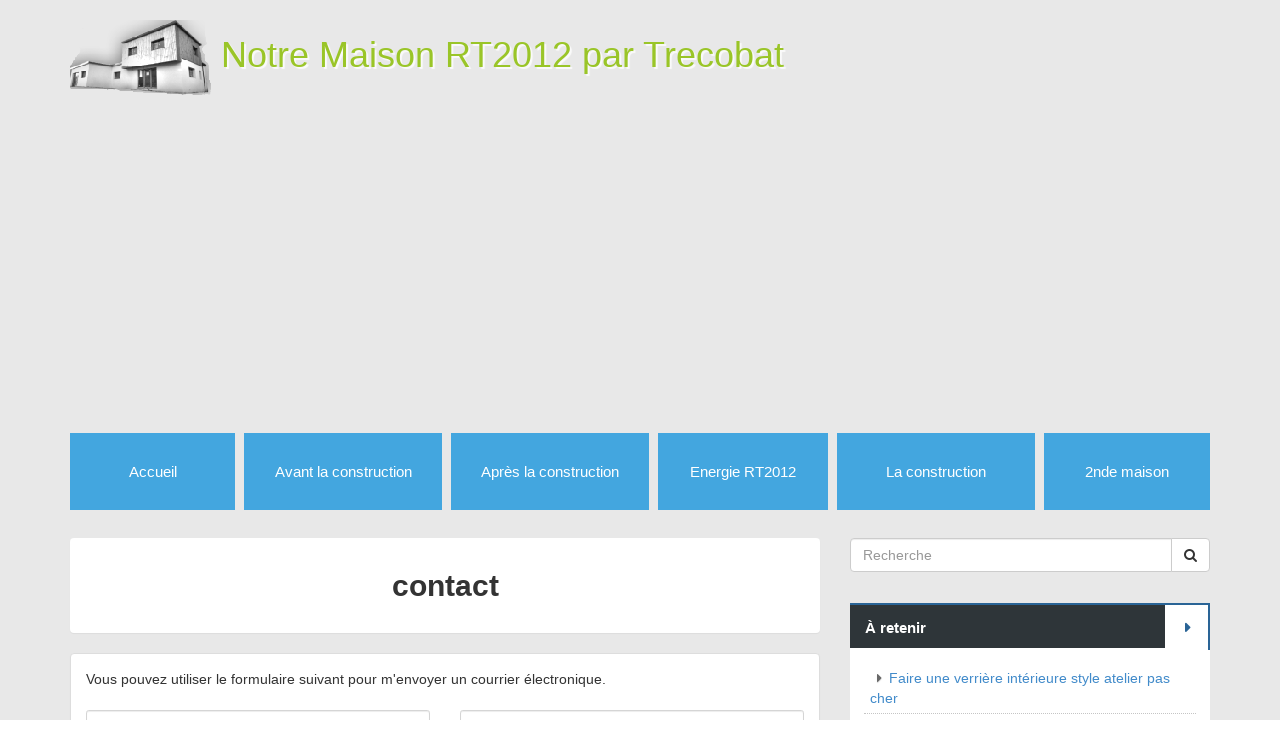

--- FILE ---
content_type: text/html; charset=UTF-8
request_url: http://maisonrt2012.balusson.net/contact
body_size: 4636
content:
<!DOCTYPE html>
<html lang="fr">
<head>
  <meta charset="UTF-8" />
  <meta name="ROBOTS" content="NOINDEX, FOLLOW, NOARCHIVE" />

  <title>contact - Notre Maison RT2012 par Trecobat</title>
  <meta name="copyright" content="" />
  <meta name="author" content="Zebron" />

  <link rel="schema.dc" href="http://purl.org/dc/elements/1.1/" />
  <meta name="dc.title" lang="fr" content="contact - Notre Maison RT2012 par Trecobat" />
  <meta name="dc.language" content="fr" />
  <meta name="dc.publisher" content="Zebron" />
  <meta name="dc.rights" content="" />
  <meta name="dc.type" content="text" />
  <meta name="dc.format" content="text/html" />

  <link rel="top" href="http://maisonrt2012.balusson.net/" title="Accueil" />
  <link rel="contents" title="Archives" href="http://maisonrt2012.balusson.net/archive" />

  <meta name="viewport" content="width=device-width, initial-scale=1.0" />

<link href="/themes/dcBlogStrap/style.css" rel="stylesheet">
<link href="/themes/balusson.net/custom.css" rel="stylesheet">
<link href="/themes/dcBlogStrap/lib/bootstrap/css/bootstrap.min.css" rel="stylesheet">
<link href="/themes/dcBlogStrap/lib/font-awesome/css/font-awesome.min.css" rel="stylesheet">

<script src="http://maisonrt2012.balusson.net/?pf=jquery/3.6.0/jquery.js"></script>
<script src="http://maisonrt2012.balusson.net/?pf=jquery/3.6.0/jquery.cookie.js"></script>
<script src="/themes/dcBlogStrap/lib/bootstrap/js/bootstrap.min.js"></script>

<!-- HTML5 shim and Respond.js for IE8 support of HTML5 elements and media queries -->
<!--[if lt IE 9]>
	<script src="https://oss.maxcdn.com/html5shiv/3.7.2/html5shiv.min.js"></script>
    <script src="https://oss.maxcdn.com/respond/1.4.2/respond.min.js"></script>
<![endif]-->



<!-- Google tag (gtag.js) -->
<script async src="https://www.googletagmanager.com/gtag/js?id=G-PV65ZN8FH0"></script>
<script>
  window.dataLayer = window.dataLayer || [];
  function gtag(){dataLayer.push(arguments);}
  gtag('js', new Date());

  gtag('config', 'G-PV65ZN8FH0');
</script>

<!-- Modif ajout pub annonces vignettes -->
<script async src="//pagead2.googlesyndication.com/pagead/js/adsbygoogle.js"></script>
<script>
  (adsbygoogle = window.adsbygoogle || []).push({
    google_ad_client: "ca-pub-9106983133389230",
    enable_page_level_ads: true
  });
</script>

<!-- Fin modif -->

</head>

<body class="dc-contactme default">
<div id="page">
<header id="top" role="banner">
  
  <div class="container clearfix">
    <div class="">
      
      <div class="blog-title hidden-xs hidden-sm pull-left">      
        <h1>
          <a href="http://maisonrt2012.balusson.net/" title="Notre Maison RT2012 par Trecobat"><img src="/public/themes/dcBootstrap/img/logo_blogNetB.png" onmouseover="this.src='/public/themes/dcBootstrap/img/logo_blogCouleur.png'" onmouseout="this.src='/public/themes/dcBootstrap/img/logo_blogNetB.png'"> Notre Maison RT2012 par Trecobat</a>
<!-- modif pas de description          <small style="display: block; margin-top: 0.4em;">Récit et avis de la construction de nos deux maisons. Idées sur la décoration de notre maison BBC RT2012 et avis sur les produits que nous utilisons</small> -->
        </h1>
        
      </div>
      
      <nav class="col-xs-12 col-sm-12 col-md-12 col-lg-12 navbar navbar-default navbar-custom" role="navigation">
        <div class="navbar-header">
          <button type="button" class="navbar-toggle" data-toggle="collapse" data-target="#bs-example-navbar-collapse-1">
            <span class="sr-only">Menu</span>
            <span class="icon-bar"></span>
            <span class="icon-bar"></span>
            <span class="icon-bar"></span>
          </button>
<!-- modif pour nom court qui s'affiche sur mobile -->
          <a class="navbar-brand visible-xs" href="http://maisonrt2012.balusson.net/">Blog Maison RT2012</a>
        </div>
        
        <div class="collapse navbar-collapse" id="bs-example-navbar-collapse-1">
          <nav role="navigation"><ul  class="simple-menu nav navbar-nav">
<li class="li1 li-first"><a href="/" title="Accueil - Accueil"><span class="simple-menu-label">Accueil</span></a></li><li class="li2"><a href="/category/La-maison/Avant-la-construction" title="Avant la construction - Billets récents de cette catégorie"><span class="simple-menu-label">Avant la construction</span></a></li><li class="li3"><a href="/category/Après-la-construction" title="Après la construction - Billets récents de cette catégorie"><span class="simple-menu-label">Après la construction</span></a></li><li class="li4"><a href="/category/Energie-RT2012" title="Energie RT2012 - Billets récents de cette catégorie"><span class="simple-menu-label">Energie RT2012</span></a></li><li class="li5"><a href="/category/La-construction" title="La construction - Billets récents de cette catégorie"><span class="simple-menu-label">La construction</span></a></li><li class="li6 li-last"><a href="/2ndemaison/" title="2nde maison - Seconde maison (new window)" target="_blank" rel="noopener noreferrer"><span class="simple-menu-label">2nde maison</span></a></li>
</ul></nav>        </div>
      </nav>

            


    </div>
  </div>
    


</header>

<ul id="prelude" class="list-inline sr-only" role="navigation">
  <li><a href="#main">Aller au contenu</a></li>
  <li><a href="#blognav">Aller au menu</a></li>
  <li><a href="#search">Aller à la recherche</a></li>
</ul>

<div id="wrapper" class="container clearfix">

<div id="main" class="col-xs-12 col-sm-12 col-md-8 col-lg-8" role="main">
  <div id="content">

	<div id="content-info" class="panel panel-body">
      <h2 class="text-center">contact</h2>
	</div>

  <div class="content-inner panel panel-default">
    <div class="panel-body">
      
      
      
        <p>Vous pouvez utiliser le formulaire suivant pour m'envoyer un courrier électronique.</p>      
    <form action="http://maisonrt2012.balusson.net/contact" method="post" id="comment-form" class="contactme" role="form">
        
      <fieldset>
        
      <div class="form-inline row clearfix" style="margin-top: 0.8em;">
        <div class="form-group col-xs-12 col-sm-12 col-md-6 col-lg-6">
          <label for="c_name" class="sr-only">Nom ou pseudo&nbsp;:</label>
          <input name="c_name" id="c_name" type="text" class="form-control" value="" placeholder="Nom ou pseudo" style="width: 100%;" required>
        </div>
        
        <div class="form-group col-xs-12 col-sm-12 col-md-6 col-lg-6">
          <label for="c_mail" class="sr-only">Adresse email&nbsp;:</label>
          <input name="c_mail" id="c_mail" type="email" class="form-control" value="" placeholder="Adresse email" style="width: 100%;" required>
        </div>
        
        <div class="form-group col-xs-12 col-sm-12 col-md-6 col-lg-6" style="margin-top: 0.8em;">
          <label for="c_site" class="sr-only">Site web (facultatif)&nbsp;:</label>
          <input name="c_site" id="c_site" type="text" class="form-control" value="" placeholder="Site web (facultatif)" style="width: 100%;">
        </div>
        
        <div class="form-group col-xs-12 col-sm-12 col-md-6 col-lg-6" style="margin-top: 0.8em;">
          <label for="c_subject" class="sr-only">Sujet&nbsp;:</label>
          <input name="c_subject" id="c_subject" type="text" class="form-control" value="" placeholder="Sujet" style="width: 100%;" required>
        </div>

        <p style="display:none">
          <input name="f_mail" type="text" size="30" maxlength="255" value="" />
        </p>
      </div>

        <p class="field">
          <label for="c_message">Message&nbsp;:</label>
          <textarea name="c_message" id="c_message" class="form-control" rows="7" required></textarea>
        </p>

        <p class="text-center clearfix">
          <input type="submit" class="btn btn-danger" value="envoyer" />
        </p>
      </fieldset>
        
    </form>
        
    </div>
  </div>

  </div>
</div>

<aside id="sidebar" class="col-xs-12 col-sm-12 col-md-4 col-lg-4" role="complementary">
  

  
  <form method="get" action="http://maisonrt2012.balusson.net/" class="input-group side-search-form" id="search" role="search">
    <input type="search" name="q" id="q" class="form-control" placeholder="Recherche">
    <span class="input-group-btn">
      <button class="btn btn-default" type="submit">
        <span class="fa fa-search"></span>
      </button>
    </span>
  </form>

  
  <nav id="blognav">
    <div class="widget selected ">
<h2>À retenir</h2><ul> <li><a href="http://maisonrt2012.balusson.net/post/Verri%C3%A8re-int%C3%A9rieures-style-atelier">Faire une verrière intérieure style atelier pas cher</a></li>  <li><a href="http://maisonrt2012.balusson.net/post/Nouvelle-Cuisine-IKEA">METOD : Nouvelle gamme de cuisine IKEA 2014</a></li>  <li><a href="http://maisonrt2012.balusson.net/post/Notre-cuisine-IKEA-METOD">Notre cuisine IKEA METOD</a></li>  <li><a href="http://maisonrt2012.balusson.net/post/Prix-d-une-maison-RT2012">Prix d'une maison RT2012 en CCMI</a></li>  <li><a href="http://maisonrt2012.balusson.net/post/Reussir-sa-reception-CCMI-%28et-comment-la-preparer-%29">Réussir sa réception CCMI (et comment la préparer ?)</a></li>  <li><a href="http://maisonrt2012.balusson.net/post/Facture-d-electricite-dans-une-maison-RT2012">Cout de la Facture d'électricité dans une maison RT2012 Trecobat</a></li>  <li><a href="http://maisonrt2012.balusson.net/post/Test-de-la-camera-thermique-Testo-875">Test de la caméra thermique Testo 875</a></li> </ul>
</div>
<div class="widget categories ">
<h2>Catégories</h2><ul><li><a href="http://maisonrt2012.balusson.net/category/La-maison/Avant-la-construction">Avant la construction</a><ul><li><a href="http://maisonrt2012.balusson.net/category/Le-prêt">Le prêt</a></li><li><a href="http://maisonrt2012.balusson.net/category/Le-terrain">Le terrain</a></li></ul></li><li><a href="http://maisonrt2012.balusson.net/category/Après-la-construction">Après la construction</a><ul><li><a href="http://maisonrt2012.balusson.net/category/Après-la-construction/Cuisine-IKEA">Cuisine IKEA</a></li><li><a href="http://maisonrt2012.balusson.net/category/Après-la-construction/Salle-de-bain">Salle de bain</a></li><li><a href="http://maisonrt2012.balusson.net/category/Après-la-construction/Les-extérieurs">Les extérieurs</a></li><li><a href="http://maisonrt2012.balusson.net/category/Idée-déco">La déco</a></li><li><a href="http://maisonrt2012.balusson.net/category/Après-la-construction/Vie-dans-la-maison">Vie dans la maison</a></li></ul></li><li><a href="http://maisonrt2012.balusson.net/category/Energie-RT2012">Energie RT2012</a><ul><li><a href="http://maisonrt2012.balusson.net/category/Second-Oeuvre/Chauffage">Chauffage</a></li></ul></li><li><a href="http://maisonrt2012.balusson.net/category/La-construction">La construction</a><ul><li><a href="http://maisonrt2012.balusson.net/category/Le-gros-oeuvre">Le gros oeuvre</a></li><li><a href="http://maisonrt2012.balusson.net/category/Second-Oeuvre">Second Oeuvre</a></li></ul></li><li><a href="http://maisonrt2012.balusson.net/category/Autres-Blog-intéressant">Autres Blog intéressant</a></li></ul>
</div>
  </nav> <!-- End #blognav -->

<script async src="//pagead2.googlesyndication.com/pagead/js/adsbygoogle.js"></script>
<!-- Skyscraper large -->
<ins class="adsbygoogle"
     style="display:inline-block;width:300px;height:600px"
     data-ad-client="ca-pub-9106983133389230"
     data-ad-slot="4162391906"></ins>
<script>
(adsbygoogle = window.adsbygoogle || []).push({});
</script>
<br>

  <div class="side-profile">
    <div class="card">
      <div class="cardheader" style="background-image: url('/public/card-header.jpg');">
      </div>
      
      <div class="avatar">
        <img alt="" src="/public/zebron_blog.jpg">
      </div>
      
      <div class="info">
        <div class="title">
          <a href="http://maisonrt2012.balusson.net/">Zebron</a>
        </div>
        
        <div class="desc">Blogueur et ingénieur réseau par moment :-)</div>
      </div>
      
      <div class="bottom">
        <a class="btn btn-info btn-twitter btn-sm" href="http://www.twitter.com/MaisonRT2012">
          <i class="fa fa-twitter"></i>
        </a>

        <a class="btn btn-danger btn-sm" rel="author" href="https://www.google.com/+EstienneRox">
          <i class="fa fa-google-plus"></i>
        </a>
        <a class="btn btn-primary btn-sm" href="https://www.facebook.com/MaisonRT2012.Balusson">
          <i class="fa fa-facebook"></i>
        </a>

        <a class="btn btn-success btn-sm" href="http://maisonrt2012.balusson.net/contact">
          <i class="fa fa-envelope"></i>
        </a>
      </div>
    </div>
  </div>

  <div id="blogextra">
    <div class="widget contact-me ">
<h2>Contact</h2><p><a href="http://maisonrt2012.balusson.net/contact">Contactez-moi</a></p>
</div>
  </div> <!-- End #blogextra -->
</aside>

</div> <!-- End #wrapper -->

<footer id="footer" class="clearfix">
  <div class="container">
    <div class="col-lg-12">
      
      Propulsé par <a href="https://dotclear.org/">Dotclear</a>      
      <br /> Thème <a href="http://html-edition.com/post/4" title="v1.0.2">dcBlogstrap</a> par <a href="http://html-edition.com/" title="Création de sites Internet"><i class="fa fa-html5"></i><i class="fa fa-css3"></i> HTML Edition</a>
      
    </div>
  </div>
</footer>


<a id="back-to-top" href="#" class="btn btn-default back-to-top" title="Remonter la page" role="button"></a>

<script>
  $(document).ready(function(){
    $("#wrapper").addClass("container clearfix");
    $("#main").addClass("col-xs-12 col-sm-12 col-md-8 col-lg-8");
    $("#sidebar").addClass("col-xs-12 col-sm-12 col-md-4 col-lg-4");
    
    $(window).scroll(function () {
            if ($(this).scrollTop() > 50) {
                $('#back-to-top').fadeIn();
            } else {
                $('#back-to-top').fadeOut();
            }
        });
        $('#back-to-top').click(function () {
            $('#back-to-top').tooltip('hide');
            $('body,html').animate({
                scrollTop: 0
            }, 800);
            return false;
        });
	
    $("[data-toggle='tooltip']").tooltip();
  });
  
  (function($) {
    $.fn.equalHeights = function(minHeight, maxHeight) {
        tallest = (minHeight) ? minHeight : 0;
        this.each(function() {
            if($(this).height() > tallest) {
                tallest = $(this).height();
            }
        });
        if((maxHeight) && tallest > maxHeight) tallest = maxHeight;
        return this.each(function() {
            $(this).height(tallest).css("overflow","auto");
        });
    }
})(jQuery);
 
/** Redimensionnement de la hauteur au chargement de la page */
(function($){$(document).ready(function() {
    /** On égalise maintenant la hauteur des blocs */
    $('.col-lg-6.post').equalHeights().css('overflow', 'hidden');
    $('.col-lg-6.post').equalHeights().css('overflow', 'hidden');
    $('.col-lg-6.post').equalHeights().css('overflow', 'hidden');
    /** Calcul de la hauteur du bloc Photos */
    var heightPhotos = 0 ;
    heightPhotos = $('.col-lg-6.post').height() + $('.col-lg-6.post').height() - $('.col-lg-6.post').height() + 7;
    $('.col-lg-6.post').height(heightPhotos);
     
    });
})(jQuery);
 
/** Redimensionnement de la hauteur au redimensionnement de la fenêtre du navigateur */
(function($){$(window).resize(function() {
    /** Réinitialisation de la hauteur des blocs en auto */
    $('.col-lg-6.post').height('auto');
    $('.col-lg-6.post').height('auto');
    $('.col-lg-6.post').height('auto');
    /** et on recalcule les hauteurs de blocs pour qu'elles soient égales*/
    $('.col-lg-6.post').equalHeights().css('overflow', 'hidden');
    $('.col-lg-6.post').equalHeights().css('overflow', 'hidden');
    $('.col-lg-6.post').equalHeights().css('overflow', 'hidden');
     
    var heightPhotos = 0 ;
    heightPhotos = $('.col-lg-6.post').height() + $('.col-lg-6.post').height() - $('.col-lg-6.post').height() + 7;
    $('.col-lg-6.post').height(heightPhotos);
     
    });
})(jQuery);
</script>
</div> <!-- End #page -->
</body>
</html>

--- FILE ---
content_type: text/html; charset=utf-8
request_url: https://www.google.com/recaptcha/api2/aframe
body_size: 268
content:
<!DOCTYPE HTML><html><head><meta http-equiv="content-type" content="text/html; charset=UTF-8"></head><body><script nonce="hp7SUmX49wY3wYlH_hVXVA">/** Anti-fraud and anti-abuse applications only. See google.com/recaptcha */ try{var clients={'sodar':'https://pagead2.googlesyndication.com/pagead/sodar?'};window.addEventListener("message",function(a){try{if(a.source===window.parent){var b=JSON.parse(a.data);var c=clients[b['id']];if(c){var d=document.createElement('img');d.src=c+b['params']+'&rc='+(localStorage.getItem("rc::a")?sessionStorage.getItem("rc::b"):"");window.document.body.appendChild(d);sessionStorage.setItem("rc::e",parseInt(sessionStorage.getItem("rc::e")||0)+1);localStorage.setItem("rc::h",'1769049856770');}}}catch(b){}});window.parent.postMessage("_grecaptcha_ready", "*");}catch(b){}</script></body></html>

--- FILE ---
content_type: text/css
request_url: http://maisonrt2012.balusson.net/themes/dcBlogStrap/style.css
body_size: 2907
content:
#page{background:#e8e8e8;font-family:'Open Sans',Arial,sans-serif;}#top{margin:0 auto;width:100%;}#top h1 a{text-shadow:2px 2px 1px rgba(255,255,255,0.8);}#wrapper{margin:2em auto 0;padding:0;}#main{float:left;}#content{padding:0;}#sidebar{float:right;}html a{color:#c21414;}html a:hover,html a:active,html a:focus{text-decoration:none;outline:none;color:#b10303;}.card{padding-top:20px;margin:0 0 2.2em;background-color:#fff;position:relative;padding-top:0;overflow:hidden;text-align:center;}.card .cardheader{background-color:#06080b;background-size:cover;height:135px;}.card .avatar{position:relative;top:-50px;margin-bottom:-50px;}.card .avatar img{width:100px;height:100px;max-width:100px;max-height:100px;border-radius:50%;border:5px solid rgba(255,255,255,0.5);}.card .info{padding:4px 8px 10px;}.card .info .title{margin-bottom:4px;font-size:24px;line-height:1;color:#262626;vertical-align:middle;}.card .info .desc{overflow:hidden;font-size:12px;line-height:20px;color:#737373;text-overflow:ellipsis;}.card .bottom{padding:0 20px;margin-bottom:17px;}.side-search-form{margin:0 0 2.2em;}#sidebar h2{margin:0;padding:0 0 0 1em;height:3em;line-height:3em;;background:#06080b;color:#fff;font-size:1.075em;font-weight:600;}#sidebar h2:after{background:#c21414;width:3em;text-align:center;font-family:FontAwesome;content:"\f0da";float:right;border-left:2px solid #fff;}#sidebar .categories h2:after{content:"\f07b";}#sidebar .lastcomments h2:after{content:"\f075";}#sidebar .links h2:after{content:"\f0ac";}#sidebar .pages h2:after{content:"\f15c";}#sidebar .syndicate h2:after{content:"\f09e";}#sidebar .tags h2:after{content:"\f02b";}#sidebar h3{padding:0.6em 0;margin:0;background:#e5e5e5;text-align:center;border-bottom:1px solid #06080b;font-size:1em;font-weight:700;}#sidebar #blognav div,#sidebar #blogextra div{background:#fff;margin-bottom:2em;}#sidebar #blognav div div,#sidebar #blogextra div div{margin-bottom:0;}#sidebar .widget ul,#sidebar .widget p,#sidebar .widget div,#sidebar .widget form{padding:1em;margin:0;}#sidebar .widget p{text-align:center;}#sidebar li{list-style:none;padding:0.4em;border-bottom:1px dotted #c5c5c5;}#sidebar ul ul{margin:0;padding:0 0 0 1em !important;}#sidebar li li{margin:0.5em 0 0 0;padding:0 0;border:none;}#sidebar #search p{margin:1em;text-align:center;}#sidebar #search .submit{padding:0.25em 1em;margin-top:-0.1em;text-transform:uppercase;}#topnav span{display:none;visibility:hidden;}#sidebar li a:before{font-family:FontAwesome;content:"\f0da";margin:0 0.5em;color:#686868;text-shadow:0 1px 1px #d5d5d5;}#sidebar li a:hover:before,#sidebar li a:active:before,#sidebar li a:focus:before{color:#202020;}#sidebar .categories ul{list-style:none;}#sidebar .categories li.category-current{font-weight:700;}html .thumbnail{padding:0;border-radius:0;}.post-title{text-align:center;padding:0 1em;}#content-info h2,#content-info h3{margin:0.5em 0;font-weight:600;}.day-date{font-size:1em;margin:0 0 0.5em;text-align:right;color:#279ac4;}.post{margin:0 0 2em 0;position:relative;}.post-info-co{clear:both;padding:0 1.6em;margin:1.6em auto 0;background:rgba(200,200,200,0.25);font-size:0.9em;}.post-info-co i{padding-right:0.25em;margin-left:0.25em;}.post-info{padding:0.8em 0 0.8em;margin:0;}.post-tags{margin:0;padding:0.8em 0;border-top:1px solid rgba(255,255,255,1);}.read-it{margin:1em 0 0;}.read-it .btn{border-width:1px 0 0;border-radius:0;}.post-fromthesamecategory{}.post-fromthesamecategory .list-inline{padding:1em 0.4em 0.5em;margin:0;}.post-fromthesamecategory a,.post-fromthesamecategory a img{height:148px;width:100%;display:inline-block;}.post-fromthesamecategory a:empty{background:url("img/thumb-small.png") no-repeat center center;}.panel .panel-heading .fa{margin-right:0.5em;}a.feed:before{font-family:FontAwesome;content:"\f09e";margin:0 0.5em 0 0;color:#686868;text-shadow:0 1px 1px #d5d5d5;}.dc-home .carousel{padding:0 15px;}.dc-home .carousel-inner > .item > a > img,.dc-home .carousel-inner > .item > img{width:100%;  height:auto;max-height:30em;}.dc-home .carousel-inner > .item > .carousel-caption{left:0;right:0;bottom:0;width:100%;padding:1.5em 1.5em 3em;background:rgba(0,0,0,0.75);}.dc-home .carousel-indicators{bottom:0.25em;}.dc-home .carousel .carousel-control{margin:0 15px;}.post-content{padding:2em;}.post-excerpt{padding:2em 2em 0;}.post-content blockquote,.post-excerpt blockquote,#comment-form blockquote,#comment-form blockquote{background-color:#F4F8FA;border-color:#5BC0DE;font-size:1.1em;}.post-content img,.post-excerpt img,.post-content object,.post-excerpt object,.post-content iframe,.post-excerpt iframe{max-width:100%;}.dc-home .post-first-image img,.dc-category .post-first-image img,.dc-tag .post-first-image img{width:100%;height:auto;}.post.col-lg-6 .post-title{font-size:20px;}.post-first-image a:empty{background:url("img/thumb-medium.png") no-repeat center center;background-size:100% 100%;height:17.5em;width:100%;display:block;}.post.col-lg-12 .post-first-image img{width:100%;height:auto;max-height:30em;}.dc-post .post-first-image{position:relative;}.dc-post .post-first-image img{width:100%;}.dc-post .post-first-image figcaption{position:absolute;bottom:0;left:0;width:100%;padding:1.2em;color:#fff;background:rgba(0,0,0,0.75);}.comment-post{margin:1em 0;}.comment-post img{max-width:100%;}.comment-content{margin:0.6em 0 1em !important;min-height:9.75em;padding:1.4em;position:relative;word-wrap:break-word;}.comment-content .comment-content-header{margin:-1.4em -1.4em 1.4em;padding:0.6em 1em;letter-spacing:0.025em;}.comment-content .comment-content-header b{color:#222;font-weight:600;}#comment-form fieldset p.field{padding:0.4em 0;width:auto;margin:0.8em 0;clear:both;}#comment-form p.form-help{font-style:italic;}#comment-form .field label{width:auto;}#comment-form .field label{color:#666666;display:block;font-size:0.975em;font-weight:600;text-indent:0.4em;}#comment-form .field:hover label,#comment-form .field:focus label,#comment-form .field:active label{color:#428BCA;}#comment-form .comment-preview{background:#fff;border:1px solid #ebccd1;padding:2em;margin:1.5em auto;}.error,.message,.success{margin:2.4em 0;padding:1em;color:#000000;text-shadow:0 1px 0 rgba(250,250,250,0.5);font-size:1.1em;box-shadow:1px 1px 2px rgba(0,0,0,0.1);border-radius:0.15em;}.success{background-color:#BEE74B;}.message{background-color:#a2cbe9;}.error{background-color:#c44d58;color:#fff;text-shadow:0 1px 0 rgba(0,0,0,0.5);}input[type="text"],input[type="email"],input[type="password"],input[type="file"],textarea,select{border:1px solid #d5d5d5;border-radius:0.2em;}#content table{width:100%;}#content table > thead > tr > th{border-bottom:2px solid #DDDDDD;padding:8px;vertical-align:middle;}#content table > thead > tr > td,#content table > tbody > tr > td,#content table > tfoot > tr > td{border-top:1px solid #DDDDDD;line-height:1.42857;padding:8px;}#footer{background-color:#06080b;margin:1em 0 0;padding:2.5em 0;border-top:2px solid #c21414;color:#fff;}#footer p{margin:0 auto;text-align:center;}#back-to-top{position:fixed;bottom:1em;right:1em;font-size:2em;display:none;}#back-to-top:hover,#back-to-top:focus,#back-to-top:active{opacity:1;}#back-to-top:after{font-family:FontAwesome;content:"\f077";}.left{float:left;}.right{float:right;}.no-padding{padding:0 !important;}.no-padding-left{padding-left:0 !important;}.no-padding-right{padding-right:0 !important;}@font-face{font-family:'Open Sans';font-style:normal;font-weight:300;src:local('Open Sans Light'),local('OpenSans-Light'),url(lib/fonts/open-sans/OpenSans-Light.ttf) format('ttf');}@font-face{font-family:'Open Sans';font-style:normal;font-weight:400;src:local('Open Sans'),local('OpenSans'),url(lib/fonts/open-sans/OpenSans-Regular.ttf) format('ttf');}@font-face{font-family:'Open Sans';font-style:normal;font-weight:600;src:local('Open Sans Semibold'),local('OpenSans-Semibold'), url(lib/fonts/open-sans/OpenSans-Semibold.ttf) format('ttf');}@font-face{font-family:'Open Sans';font-style:normal;font-weight:700;src:local('Open Sans Bold'),local('OpenSans-Bold'), url(lib/fonts/open-sans/OpenSans-Bold.ttf) format('ttf');}@font-face{font-family:'Open Sans';font-style:normal;font-weight:800;src:local('Open Sans Extrabold'),local('OpenSans-Extrabold'), url(lib/fonts/open-sans/OpenSans-ExtraBold.ttf) format('ttf');}@font-face{font-family:'Open Sans';font-style:italic;font-weight:300;src:local('Open Sans Light Italic'),local('OpenSansLight-Italic'), url(lib/fonts/open-sans/OpenSans-LightItalic.ttf) format('ttf');}@font-face{font-family:'Open Sans';font-style:italic;font-weight:400;src:local('Open Sans Italic'),local('OpenSans-Italic'), url(lib/fonts/open-sans/OpenSans-Italic.ttf) format('ttf');}@font-face{font-family:'Open Sans';font-style:italic;font-weight:600;src:local('Open Sans Semibold Italic'),local('OpenSans-SemiboldItalic'), url(lib/fonts/open-sans/OpenSans-SemiboldItalic.ttf) format('ttf');}@font-face{font-family:'Open Sans';font-style:italic;font-weight:700;src:local('Open Sans Bold Italic'),local('OpenSans-BoldItalic'), url(lib/fonts/open-sans/OpenSans-BoldItalic.ttf) format('ttf');}@font-face{font-family:'Open Sans';font-style:italic;font-weight:800;src:local('Open Sans Extrabold Italic'),local('OpenSans-ExtraboldItalic'), url(lib/fonts/open-sans/OpenSans-ExtraBoldItalic.ttf) format('ttf');}@media (max-width:768px){#top .navbar.navbar-custom{left:0;position:fixed;right:0;z-index:1030;border-radius:0;}#wrapper{margin-top:5em;border:0;box-shadow:none;}}@media (min-width:768px){#top .navbar.navbar-custom{background:none transparent;margin:2em 0 0;padding:0;border:0;box-shadow:none;}#top .navbar.navbar-custom .navbar-collapse{padding:0;}#top .navbar.navbar-custom .nav{width:100%;}#top .navbar.navbar-custom .nav > li{float:none;display:table-cell;width:1%;}#top .navbar.navbar-custom li a{height:5em;line-height:5em;padding:0 0.5em;margin-left:0.6em;background:none #06080b;text-align:center;text-shadow:none;font-size:1.1em;color:#fff;margin-bottom:0;transition:all 250ms ease-in}#top .navbar.navbar-custom li:first-child a{margin-left:0;}#top .navbar.navbar-custom li.active a,#top .navbar.navbar-custom li a:hover,#top .navbar.navbar-custom li a:active,#top .navbar.navbar-custom li a:focus{background-color:#c21414;}.dc-home .post-first-image img,.dc-category .post-first-image img,.dc-tag .post-first-image img{max-height:17.5em;}.comment-content .comment-content-header:before{border-color:rgba(0,0,0,0) #dddddd;border-style:solid;border-width:8px 15px 8px 0;bottom:auto;content:"";display:block;left:-15px;position:absolute;top:8px;width:0;}.comment-content .comment-content-header:after{border-color:rgba(0,0,0,0) #f5f5f5;border-style:solid;border-width:7px 14px 7px 0;bottom:auto;content:"";display:block;left:-14px;position:absolute;top:9px;width:0;}.comment-user-infos{margin-top:1em;}}

--- FILE ---
content_type: text/css
request_url: http://maisonrt2012.balusson.net/themes/balusson.net/custom.css
body_size: 684
content:
html a{color:#428BCA;}html a:hover,html a:active,html a:focus{text-decoration:none;outline:none;color:#2a6496;}html h1 a{color:#9ac528;}html h1 a:hover,html a:active,html a:focus{text-decoration:none;outline:none;color:#2a6496;}html h2 a{color:#9ac528;}html h2 a:hover,html a:active,html a:focus{text-decoration:none;outline:none;color:#2a6496;}html h3 a{color:#9ac528;}html h3 a:hover,html a:active,html a:focus{text-decoration:none;outline:none;color:#2a6496;}#sidebar h2{margin:0;padding:0 0 0 1em;height:3em;line-height:3em;;background:#2E3539;color:#fff;font-size:1.075em;font-weight:600;border-top:2px solid #2A6496;}#sidebar h2:after{background:#fff; color:#2A6496; width:3em;text-align:center;font-family:FontAwesome;content:"\f0da";float:right;border-left:2px solid #fff;border-right:2px solid #2A6496;}#sidebar h3{padding:0.6em 0;margin:0;background:#e5e5e5;text-align:center;border-bottom:1px solid #06080b;font-size:1em;font-weight:700;}a.btn{background-color:#43a6df;}a.btn{border-color:#3c95c8;}a.btn:hover,a.btn:focus{background-color:#9ac528;}a.btn:hover,a.btn:focus{border-color:#8ab124;}#top .navbar.navbar-custom li a{height:5em;line-height:5em;padding:0 0.5em;margin-left:0.6em;background:none #43A6DF; text-align:center;text-shadow:none;font-size:1.1em;color:#fff;margin-bottom:0;transition:all 250ms ease-in}#top .navbar.navbar-custom li:first-child a{margin-left:0;}#top .navbar.navbar-custom li.active a,#top .navbar.navbar-custom li a:hover,#top .navbar.navbar-custom li a:active,#top .navbar.navbar-custom li a:focus{background-color:#8AB124;}.post-content blockquote,.post-excerpt blockquote{background:#F5F5F5 url(/public/blockquote.png) no-repeat 10px 15px;border:1px solid #C0C0C0;color:#404040;padding:0 10px 10px 100px;margin:50px 0;font-size:1em;-moz-border-radius:10px;-webkit-border-radius:10px;border-radius:10px;-moz-box-shadow:3px 3px 6px 0 #A9A9A9;-webkit-box-shadow:3px 3px 6px #A9A9A9;box-shadow:3px 3px 6px 0 #A9A9A9;}